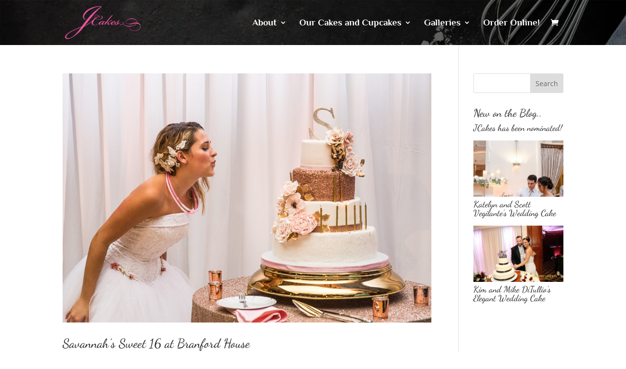

--- FILE ---
content_type: text/html; charset=UTF-8
request_url: https://www.jcakes.com/tag/barnberry-productions/
body_size: 19115
content:
<!DOCTYPE html>
<html lang="en-US">
<head>
	<meta charset="UTF-8" />
<meta http-equiv="X-UA-Compatible" content="IE=edge">
	<link rel="pingback" href="https://www.jcakes.com/xmlrpc.php" />

	<script type="text/javascript">
		document.documentElement.className = 'js';
	</script>

	<link rel="preconnect" href="https://fonts.gstatic.com" crossorigin /><meta name='robots' content='index, follow, max-image-preview:large, max-snippet:-1, max-video-preview:-1' />
<script>window._wca = window._wca || [];</script>
<script type="text/javascript">
			let jqueryParams=[],jQuery=function(r){return jqueryParams=[...jqueryParams,r],jQuery},$=function(r){return jqueryParams=[...jqueryParams,r],$};window.jQuery=jQuery,window.$=jQuery;let customHeadScripts=!1;jQuery.fn=jQuery.prototype={},$.fn=jQuery.prototype={},jQuery.noConflict=function(r){if(window.jQuery)return jQuery=window.jQuery,$=window.jQuery,customHeadScripts=!0,jQuery.noConflict},jQuery.ready=function(r){jqueryParams=[...jqueryParams,r]},$.ready=function(r){jqueryParams=[...jqueryParams,r]},jQuery.load=function(r){jqueryParams=[...jqueryParams,r]},$.load=function(r){jqueryParams=[...jqueryParams,r]},jQuery.fn.ready=function(r){jqueryParams=[...jqueryParams,r]},$.fn.ready=function(r){jqueryParams=[...jqueryParams,r]};</script>
	<!-- This site is optimized with the Yoast SEO plugin v26.6 - https://yoast.com/wordpress/plugins/seo/ -->
	<title>barnberry productions Archives - JCakes</title>
	<link rel="canonical" href="https://www.jcakes.com/tag/barnberry-productions/" />
	<meta property="og:locale" content="en_US" />
	<meta property="og:type" content="article" />
	<meta property="og:title" content="barnberry productions Archives - JCakes" />
	<meta property="og:url" content="https://www.jcakes.com/tag/barnberry-productions/" />
	<meta property="og:site_name" content="JCakes" />
	<meta name="twitter:card" content="summary_large_image" />
	<meta name="twitter:site" content="@jcakesct" />
	<script type="application/ld+json" class="yoast-schema-graph">{"@context":"https://schema.org","@graph":[{"@type":"CollectionPage","@id":"https://www.jcakes.com/tag/barnberry-productions/","url":"https://www.jcakes.com/tag/barnberry-productions/","name":"barnberry productions Archives - JCakes","isPartOf":{"@id":"https://www.jcakes.com/#website"},"primaryImageOfPage":{"@id":"https://www.jcakes.com/tag/barnberry-productions/#primaryimage"},"image":{"@id":"https://www.jcakes.com/tag/barnberry-productions/#primaryimage"},"thumbnailUrl":"https://www.jcakes.com/wp-content/uploads/2017/12/265_2017_08_04_Savannah16_3770.jpg","inLanguage":"en-US"},{"@type":"ImageObject","inLanguage":"en-US","@id":"https://www.jcakes.com/tag/barnberry-productions/#primaryimage","url":"https://www.jcakes.com/wp-content/uploads/2017/12/265_2017_08_04_Savannah16_3770.jpg","contentUrl":"https://www.jcakes.com/wp-content/uploads/2017/12/265_2017_08_04_Savannah16_3770.jpg","width":1000,"height":800},{"@type":"WebSite","@id":"https://www.jcakes.com/#website","url":"https://www.jcakes.com/","name":"JCakes","description":"Connecticut’s Best Bakery for Custom Cakes and Cupcakes for All Occasions","publisher":{"@id":"https://www.jcakes.com/#organization"},"potentialAction":[{"@type":"SearchAction","target":{"@type":"EntryPoint","urlTemplate":"https://www.jcakes.com/?s={search_term_string}"},"query-input":{"@type":"PropertyValueSpecification","valueRequired":true,"valueName":"search_term_string"}}],"inLanguage":"en-US"},{"@type":"Organization","@id":"https://www.jcakes.com/#organization","name":"JCakes LLC","url":"https://www.jcakes.com/","logo":{"@type":"ImageObject","inLanguage":"en-US","@id":"https://www.jcakes.com/#/schema/logo/image/","url":"https://www.jcakes.com/wp-content/uploads/job-manager-uploads/company_logo/2017/10/logo-pink-200.png","contentUrl":"https://www.jcakes.com/wp-content/uploads/job-manager-uploads/company_logo/2017/10/logo-pink-200.png","width":200,"height":86,"caption":"JCakes LLC"},"image":{"@id":"https://www.jcakes.com/#/schema/logo/image/"},"sameAs":["https://x.com/jcakesct"]}]}</script>
	<!-- / Yoast SEO plugin. -->


<link rel='dns-prefetch' href='//www.googletagmanager.com' />
<link rel='dns-prefetch' href='//www.jcakes.com' />
<link rel='dns-prefetch' href='//stats.wp.com' />
<link rel='dns-prefetch' href='//fonts.googleapis.com' />
<link rel="alternate" type="application/rss+xml" title="JCakes &raquo; Feed" href="https://www.jcakes.com/feed/" />
<link rel="alternate" type="application/rss+xml" title="JCakes &raquo; Comments Feed" href="https://www.jcakes.com/comments/feed/" />
<link rel="alternate" type="application/rss+xml" title="JCakes &raquo; barnberry productions Tag Feed" href="https://www.jcakes.com/tag/barnberry-productions/feed/" />
<meta content="JCakes v." name="generator"/><link rel='stylesheet' id='wp-block-library-css' href='https://www.jcakes.com/wp-includes/css/dist/block-library/style.min.css?ver=6.9' type='text/css' media='all' />
<style id='global-styles-inline-css' type='text/css'>
:root{--wp--preset--aspect-ratio--square: 1;--wp--preset--aspect-ratio--4-3: 4/3;--wp--preset--aspect-ratio--3-4: 3/4;--wp--preset--aspect-ratio--3-2: 3/2;--wp--preset--aspect-ratio--2-3: 2/3;--wp--preset--aspect-ratio--16-9: 16/9;--wp--preset--aspect-ratio--9-16: 9/16;--wp--preset--color--black: #000000;--wp--preset--color--cyan-bluish-gray: #abb8c3;--wp--preset--color--white: #ffffff;--wp--preset--color--pale-pink: #f78da7;--wp--preset--color--vivid-red: #cf2e2e;--wp--preset--color--luminous-vivid-orange: #ff6900;--wp--preset--color--luminous-vivid-amber: #fcb900;--wp--preset--color--light-green-cyan: #7bdcb5;--wp--preset--color--vivid-green-cyan: #00d084;--wp--preset--color--pale-cyan-blue: #8ed1fc;--wp--preset--color--vivid-cyan-blue: #0693e3;--wp--preset--color--vivid-purple: #9b51e0;--wp--preset--gradient--vivid-cyan-blue-to-vivid-purple: linear-gradient(135deg,rgb(6,147,227) 0%,rgb(155,81,224) 100%);--wp--preset--gradient--light-green-cyan-to-vivid-green-cyan: linear-gradient(135deg,rgb(122,220,180) 0%,rgb(0,208,130) 100%);--wp--preset--gradient--luminous-vivid-amber-to-luminous-vivid-orange: linear-gradient(135deg,rgb(252,185,0) 0%,rgb(255,105,0) 100%);--wp--preset--gradient--luminous-vivid-orange-to-vivid-red: linear-gradient(135deg,rgb(255,105,0) 0%,rgb(207,46,46) 100%);--wp--preset--gradient--very-light-gray-to-cyan-bluish-gray: linear-gradient(135deg,rgb(238,238,238) 0%,rgb(169,184,195) 100%);--wp--preset--gradient--cool-to-warm-spectrum: linear-gradient(135deg,rgb(74,234,220) 0%,rgb(151,120,209) 20%,rgb(207,42,186) 40%,rgb(238,44,130) 60%,rgb(251,105,98) 80%,rgb(254,248,76) 100%);--wp--preset--gradient--blush-light-purple: linear-gradient(135deg,rgb(255,206,236) 0%,rgb(152,150,240) 100%);--wp--preset--gradient--blush-bordeaux: linear-gradient(135deg,rgb(254,205,165) 0%,rgb(254,45,45) 50%,rgb(107,0,62) 100%);--wp--preset--gradient--luminous-dusk: linear-gradient(135deg,rgb(255,203,112) 0%,rgb(199,81,192) 50%,rgb(65,88,208) 100%);--wp--preset--gradient--pale-ocean: linear-gradient(135deg,rgb(255,245,203) 0%,rgb(182,227,212) 50%,rgb(51,167,181) 100%);--wp--preset--gradient--electric-grass: linear-gradient(135deg,rgb(202,248,128) 0%,rgb(113,206,126) 100%);--wp--preset--gradient--midnight: linear-gradient(135deg,rgb(2,3,129) 0%,rgb(40,116,252) 100%);--wp--preset--font-size--small: 13px;--wp--preset--font-size--medium: 20px;--wp--preset--font-size--large: 36px;--wp--preset--font-size--x-large: 42px;--wp--preset--spacing--20: 0.44rem;--wp--preset--spacing--30: 0.67rem;--wp--preset--spacing--40: 1rem;--wp--preset--spacing--50: 1.5rem;--wp--preset--spacing--60: 2.25rem;--wp--preset--spacing--70: 3.38rem;--wp--preset--spacing--80: 5.06rem;--wp--preset--shadow--natural: 6px 6px 9px rgba(0, 0, 0, 0.2);--wp--preset--shadow--deep: 12px 12px 50px rgba(0, 0, 0, 0.4);--wp--preset--shadow--sharp: 6px 6px 0px rgba(0, 0, 0, 0.2);--wp--preset--shadow--outlined: 6px 6px 0px -3px rgb(255, 255, 255), 6px 6px rgb(0, 0, 0);--wp--preset--shadow--crisp: 6px 6px 0px rgb(0, 0, 0);}:root { --wp--style--global--content-size: 823px;--wp--style--global--wide-size: 1080px; }:where(body) { margin: 0; }.wp-site-blocks > .alignleft { float: left; margin-right: 2em; }.wp-site-blocks > .alignright { float: right; margin-left: 2em; }.wp-site-blocks > .aligncenter { justify-content: center; margin-left: auto; margin-right: auto; }:where(.is-layout-flex){gap: 0.5em;}:where(.is-layout-grid){gap: 0.5em;}.is-layout-flow > .alignleft{float: left;margin-inline-start: 0;margin-inline-end: 2em;}.is-layout-flow > .alignright{float: right;margin-inline-start: 2em;margin-inline-end: 0;}.is-layout-flow > .aligncenter{margin-left: auto !important;margin-right: auto !important;}.is-layout-constrained > .alignleft{float: left;margin-inline-start: 0;margin-inline-end: 2em;}.is-layout-constrained > .alignright{float: right;margin-inline-start: 2em;margin-inline-end: 0;}.is-layout-constrained > .aligncenter{margin-left: auto !important;margin-right: auto !important;}.is-layout-constrained > :where(:not(.alignleft):not(.alignright):not(.alignfull)){max-width: var(--wp--style--global--content-size);margin-left: auto !important;margin-right: auto !important;}.is-layout-constrained > .alignwide{max-width: var(--wp--style--global--wide-size);}body .is-layout-flex{display: flex;}.is-layout-flex{flex-wrap: wrap;align-items: center;}.is-layout-flex > :is(*, div){margin: 0;}body .is-layout-grid{display: grid;}.is-layout-grid > :is(*, div){margin: 0;}body{padding-top: 0px;padding-right: 0px;padding-bottom: 0px;padding-left: 0px;}:root :where(.wp-element-button, .wp-block-button__link){background-color: #32373c;border-width: 0;color: #fff;font-family: inherit;font-size: inherit;font-style: inherit;font-weight: inherit;letter-spacing: inherit;line-height: inherit;padding-top: calc(0.667em + 2px);padding-right: calc(1.333em + 2px);padding-bottom: calc(0.667em + 2px);padding-left: calc(1.333em + 2px);text-decoration: none;text-transform: inherit;}.has-black-color{color: var(--wp--preset--color--black) !important;}.has-cyan-bluish-gray-color{color: var(--wp--preset--color--cyan-bluish-gray) !important;}.has-white-color{color: var(--wp--preset--color--white) !important;}.has-pale-pink-color{color: var(--wp--preset--color--pale-pink) !important;}.has-vivid-red-color{color: var(--wp--preset--color--vivid-red) !important;}.has-luminous-vivid-orange-color{color: var(--wp--preset--color--luminous-vivid-orange) !important;}.has-luminous-vivid-amber-color{color: var(--wp--preset--color--luminous-vivid-amber) !important;}.has-light-green-cyan-color{color: var(--wp--preset--color--light-green-cyan) !important;}.has-vivid-green-cyan-color{color: var(--wp--preset--color--vivid-green-cyan) !important;}.has-pale-cyan-blue-color{color: var(--wp--preset--color--pale-cyan-blue) !important;}.has-vivid-cyan-blue-color{color: var(--wp--preset--color--vivid-cyan-blue) !important;}.has-vivid-purple-color{color: var(--wp--preset--color--vivid-purple) !important;}.has-black-background-color{background-color: var(--wp--preset--color--black) !important;}.has-cyan-bluish-gray-background-color{background-color: var(--wp--preset--color--cyan-bluish-gray) !important;}.has-white-background-color{background-color: var(--wp--preset--color--white) !important;}.has-pale-pink-background-color{background-color: var(--wp--preset--color--pale-pink) !important;}.has-vivid-red-background-color{background-color: var(--wp--preset--color--vivid-red) !important;}.has-luminous-vivid-orange-background-color{background-color: var(--wp--preset--color--luminous-vivid-orange) !important;}.has-luminous-vivid-amber-background-color{background-color: var(--wp--preset--color--luminous-vivid-amber) !important;}.has-light-green-cyan-background-color{background-color: var(--wp--preset--color--light-green-cyan) !important;}.has-vivid-green-cyan-background-color{background-color: var(--wp--preset--color--vivid-green-cyan) !important;}.has-pale-cyan-blue-background-color{background-color: var(--wp--preset--color--pale-cyan-blue) !important;}.has-vivid-cyan-blue-background-color{background-color: var(--wp--preset--color--vivid-cyan-blue) !important;}.has-vivid-purple-background-color{background-color: var(--wp--preset--color--vivid-purple) !important;}.has-black-border-color{border-color: var(--wp--preset--color--black) !important;}.has-cyan-bluish-gray-border-color{border-color: var(--wp--preset--color--cyan-bluish-gray) !important;}.has-white-border-color{border-color: var(--wp--preset--color--white) !important;}.has-pale-pink-border-color{border-color: var(--wp--preset--color--pale-pink) !important;}.has-vivid-red-border-color{border-color: var(--wp--preset--color--vivid-red) !important;}.has-luminous-vivid-orange-border-color{border-color: var(--wp--preset--color--luminous-vivid-orange) !important;}.has-luminous-vivid-amber-border-color{border-color: var(--wp--preset--color--luminous-vivid-amber) !important;}.has-light-green-cyan-border-color{border-color: var(--wp--preset--color--light-green-cyan) !important;}.has-vivid-green-cyan-border-color{border-color: var(--wp--preset--color--vivid-green-cyan) !important;}.has-pale-cyan-blue-border-color{border-color: var(--wp--preset--color--pale-cyan-blue) !important;}.has-vivid-cyan-blue-border-color{border-color: var(--wp--preset--color--vivid-cyan-blue) !important;}.has-vivid-purple-border-color{border-color: var(--wp--preset--color--vivid-purple) !important;}.has-vivid-cyan-blue-to-vivid-purple-gradient-background{background: var(--wp--preset--gradient--vivid-cyan-blue-to-vivid-purple) !important;}.has-light-green-cyan-to-vivid-green-cyan-gradient-background{background: var(--wp--preset--gradient--light-green-cyan-to-vivid-green-cyan) !important;}.has-luminous-vivid-amber-to-luminous-vivid-orange-gradient-background{background: var(--wp--preset--gradient--luminous-vivid-amber-to-luminous-vivid-orange) !important;}.has-luminous-vivid-orange-to-vivid-red-gradient-background{background: var(--wp--preset--gradient--luminous-vivid-orange-to-vivid-red) !important;}.has-very-light-gray-to-cyan-bluish-gray-gradient-background{background: var(--wp--preset--gradient--very-light-gray-to-cyan-bluish-gray) !important;}.has-cool-to-warm-spectrum-gradient-background{background: var(--wp--preset--gradient--cool-to-warm-spectrum) !important;}.has-blush-light-purple-gradient-background{background: var(--wp--preset--gradient--blush-light-purple) !important;}.has-blush-bordeaux-gradient-background{background: var(--wp--preset--gradient--blush-bordeaux) !important;}.has-luminous-dusk-gradient-background{background: var(--wp--preset--gradient--luminous-dusk) !important;}.has-pale-ocean-gradient-background{background: var(--wp--preset--gradient--pale-ocean) !important;}.has-electric-grass-gradient-background{background: var(--wp--preset--gradient--electric-grass) !important;}.has-midnight-gradient-background{background: var(--wp--preset--gradient--midnight) !important;}.has-small-font-size{font-size: var(--wp--preset--font-size--small) !important;}.has-medium-font-size{font-size: var(--wp--preset--font-size--medium) !important;}.has-large-font-size{font-size: var(--wp--preset--font-size--large) !important;}.has-x-large-font-size{font-size: var(--wp--preset--font-size--x-large) !important;}
/*# sourceURL=global-styles-inline-css */
</style>

<link rel='stylesheet' id='product-category-control-date-time-css' href='https://www.jcakes.com/wp-content/plugins/product-category-control-date-time/public/css/product-category-control-date-time-public.css?ver=1.2.6.6' type='text/css' media='all' />
<link rel='stylesheet' id='woocommerce-layout-css' href='https://www.jcakes.com/wp-content/plugins/woocommerce/assets/css/woocommerce-layout.css?ver=10.4.3' type='text/css' media='all' />
<style id='woocommerce-layout-inline-css' type='text/css'>

	.infinite-scroll .woocommerce-pagination {
		display: none;
	}
/*# sourceURL=woocommerce-layout-inline-css */
</style>
<link rel='stylesheet' id='woocommerce-smallscreen-css' href='https://www.jcakes.com/wp-content/plugins/woocommerce/assets/css/woocommerce-smallscreen.css?ver=10.4.3' type='text/css' media='only screen and (max-width: 768px)' />
<link rel='stylesheet' id='woocommerce-general-css' href='https://www.jcakes.com/wp-content/plugins/woocommerce/assets/css/woocommerce.css?ver=10.4.3' type='text/css' media='all' />
<style id='woocommerce-inline-inline-css' type='text/css'>
.woocommerce form .form-row .required { visibility: visible; }
/*# sourceURL=woocommerce-inline-inline-css */
</style>
<link rel='stylesheet' id='wp-job-manager-job-listings-css' href='https://www.jcakes.com/wp-content/plugins/wp-job-manager/assets/dist/css/job-listings.css?ver=598383a28ac5f9f156e4' type='text/css' media='all' />
<link rel='stylesheet' id='et_monarch-css-css' href='https://www.jcakes.com/wp-content/plugins/monarch/css/style.css?ver=1.4.14' type='text/css' media='all' />
<link rel='stylesheet' id='et-gf-open-sans-css' href='https://fonts.googleapis.com/css?family=Open+Sans:400,700' type='text/css' media='all' />
<link rel='stylesheet' id='wc-bundle-style-css' href='https://www.jcakes.com/wp-content/plugins/woocommerce-product-bundles/assets/css/frontend/woocommerce.css?ver=6.7.2' type='text/css' media='all' />
<link rel='stylesheet' id='divi-style-parent-css' href='https://www.jcakes.com/wp-content/themes/Divi/style-static.min.css?ver=4.27.5' type='text/css' media='all' />
<link rel='stylesheet' id='divi-style-css' href='https://www.jcakes.com/wp-content/themes/jcakes-theme/style.css?ver=4.27.5' type='text/css' media='all' />
<link rel='stylesheet' id='DiviBars-main-css' href='https://www.jcakes.com/wp-content/plugins/divi-bars/assets/css/main.css?ver=1.9.3' type='text/css' media='all' />
<script type="text/javascript" id="woocommerce-google-analytics-integration-gtag-js-after">
/* <![CDATA[ */
/* Google Analytics for WooCommerce (gtag.js) */
					window.dataLayer = window.dataLayer || [];
					function gtag(){dataLayer.push(arguments);}
					// Set up default consent state.
					for ( const mode of [{"analytics_storage":"denied","ad_storage":"denied","ad_user_data":"denied","ad_personalization":"denied","region":["AT","BE","BG","HR","CY","CZ","DK","EE","FI","FR","DE","GR","HU","IS","IE","IT","LV","LI","LT","LU","MT","NL","NO","PL","PT","RO","SK","SI","ES","SE","GB","CH"]}] || [] ) {
						gtag( "consent", "default", { "wait_for_update": 500, ...mode } );
					}
					gtag("js", new Date());
					gtag("set", "developer_id.dOGY3NW", true);
					gtag("config", "G-32JKL3X6SZ", {"track_404":true,"allow_google_signals":false,"logged_in":false,"linker":{"domains":[],"allow_incoming":false},"custom_map":{"dimension1":"logged_in"}});
//# sourceURL=woocommerce-google-analytics-integration-gtag-js-after
/* ]]> */
</script>
<script type="text/javascript" src="https://www.jcakes.com/wp-includes/js/jquery/jquery.min.js?ver=3.7.1" id="jquery-core-js"></script>
<script type="text/javascript" src="https://www.jcakes.com/wp-includes/js/jquery/jquery-migrate.min.js?ver=3.4.1" id="jquery-migrate-js"></script>
<script type="text/javascript" id="jquery-js-after">
/* <![CDATA[ */
jqueryParams.length&&$.each(jqueryParams,function(e,r){if("function"==typeof r){var n=String(r);n.replace("$","jQuery");var a=new Function("return "+n)();$(document).ready(a)}});
//# sourceURL=jquery-js-after
/* ]]> */
</script>
<script type="text/javascript" src="https://www.jcakes.com/wp-content/plugins/product-category-control-date-time/public/js/product-category-control-date-time-public.js?ver=1.2.6.6" id="product-category-control-date-time-js"></script>
<script type="text/javascript" src="https://www.jcakes.com/wp-content/plugins/woocommerce/assets/js/jquery-blockui/jquery.blockUI.min.js?ver=2.7.0-wc.10.4.3" id="wc-jquery-blockui-js" defer="defer" data-wp-strategy="defer"></script>
<script type="text/javascript" id="wc-add-to-cart-js-extra">
/* <![CDATA[ */
var wc_add_to_cart_params = {"ajax_url":"/wp-admin/admin-ajax.php","wc_ajax_url":"/?wc-ajax=%%endpoint%%","i18n_view_cart":"View cart","cart_url":"https://www.jcakes.com/cart/","is_cart":"","cart_redirect_after_add":"no"};
//# sourceURL=wc-add-to-cart-js-extra
/* ]]> */
</script>
<script type="text/javascript" src="https://www.jcakes.com/wp-content/plugins/woocommerce/assets/js/frontend/add-to-cart.min.js?ver=10.4.3" id="wc-add-to-cart-js" defer="defer" data-wp-strategy="defer"></script>
<script type="text/javascript" src="https://www.jcakes.com/wp-content/plugins/woocommerce/assets/js/js-cookie/js.cookie.min.js?ver=2.1.4-wc.10.4.3" id="wc-js-cookie-js" defer="defer" data-wp-strategy="defer"></script>
<script type="text/javascript" id="woocommerce-js-extra">
/* <![CDATA[ */
var woocommerce_params = {"ajax_url":"/wp-admin/admin-ajax.php","wc_ajax_url":"/?wc-ajax=%%endpoint%%","i18n_password_show":"Show password","i18n_password_hide":"Hide password"};
//# sourceURL=woocommerce-js-extra
/* ]]> */
</script>
<script type="text/javascript" src="https://www.jcakes.com/wp-content/plugins/woocommerce/assets/js/frontend/woocommerce.min.js?ver=10.4.3" id="woocommerce-js" defer="defer" data-wp-strategy="defer"></script>
<script type="text/javascript" src="https://stats.wp.com/s-202604.js" id="woocommerce-analytics-js" defer="defer" data-wp-strategy="defer"></script>
<link rel="https://api.w.org/" href="https://www.jcakes.com/wp-json/" /><link rel="alternate" title="JSON" type="application/json" href="https://www.jcakes.com/wp-json/wp/v2/tags/686" /><link rel="EditURI" type="application/rsd+xml" title="RSD" href="https://www.jcakes.com/xmlrpc.php?rsd" />
<meta name="generator" content="WordPress 6.9" />
<meta name="generator" content="WooCommerce 10.4.3" />
<script>document.documentElement.className += " js";</script>
	<style>img#wpstats{display:none}</style>
		<style type="text/css" id="et-social-custom-css">
				 
			</style><meta name="viewport" content="width=device-width, initial-scale=1.0, maximum-scale=1.0, user-scalable=0" /><link rel="shortcut icon" href="https://www.jcakes.com/wp-content/uploads/2017/03/fav.png" />	<noscript><style>.woocommerce-product-gallery{ opacity: 1 !important; }</style></noscript>
			<script type="text/javascript">
		var ajax_url = 'https://www.jcakes.com/wp-admin/admin-ajax.php';
		</script>
		<link href="https://fonts.googleapis.com/css?family=Great+Vibes" rel="stylesheet"><style id="et-divi-customizer-global-cached-inline-styles">body,.et_pb_column_1_2 .et_quote_content blockquote cite,.et_pb_column_1_2 .et_link_content a.et_link_main_url,.et_pb_column_1_3 .et_quote_content blockquote cite,.et_pb_column_3_8 .et_quote_content blockquote cite,.et_pb_column_1_4 .et_quote_content blockquote cite,.et_pb_blog_grid .et_quote_content blockquote cite,.et_pb_column_1_3 .et_link_content a.et_link_main_url,.et_pb_column_3_8 .et_link_content a.et_link_main_url,.et_pb_column_1_4 .et_link_content a.et_link_main_url,.et_pb_blog_grid .et_link_content a.et_link_main_url,body .et_pb_bg_layout_light .et_pb_post p,body .et_pb_bg_layout_dark .et_pb_post p{font-size:14px}.et_pb_slide_content,.et_pb_best_value{font-size:15px}.woocommerce #respond input#submit,.woocommerce-page #respond input#submit,.woocommerce #content input.button,.woocommerce-page #content input.button,.woocommerce-message,.woocommerce-error,.woocommerce-info{background:#ea70ad!important}#et_search_icon:hover,.mobile_menu_bar:before,.mobile_menu_bar:after,.et_toggle_slide_menu:after,.et-social-icon a:hover,.et_pb_sum,.et_pb_pricing li a,.et_pb_pricing_table_button,.et_overlay:before,.entry-summary p.price ins,.woocommerce div.product span.price,.woocommerce-page div.product span.price,.woocommerce #content div.product span.price,.woocommerce-page #content div.product span.price,.woocommerce div.product p.price,.woocommerce-page div.product p.price,.woocommerce #content div.product p.price,.woocommerce-page #content div.product p.price,.et_pb_member_social_links a:hover,.woocommerce .star-rating span:before,.woocommerce-page .star-rating span:before,.et_pb_widget li a:hover,.et_pb_filterable_portfolio .et_pb_portfolio_filters li a.active,.et_pb_filterable_portfolio .et_pb_portofolio_pagination ul li a.active,.et_pb_gallery .et_pb_gallery_pagination ul li a.active,.wp-pagenavi span.current,.wp-pagenavi a:hover,.nav-single a,.tagged_as a,.posted_in a{color:#ea70ad}.et_pb_contact_submit,.et_password_protected_form .et_submit_button,.et_pb_bg_layout_light .et_pb_newsletter_button,.comment-reply-link,.form-submit .et_pb_button,.et_pb_bg_layout_light .et_pb_promo_button,.et_pb_bg_layout_light .et_pb_more_button,.woocommerce a.button.alt,.woocommerce-page a.button.alt,.woocommerce button.button.alt,.woocommerce button.button.alt.disabled,.woocommerce-page button.button.alt,.woocommerce-page button.button.alt.disabled,.woocommerce input.button.alt,.woocommerce-page input.button.alt,.woocommerce #respond input#submit.alt,.woocommerce-page #respond input#submit.alt,.woocommerce #content input.button.alt,.woocommerce-page #content input.button.alt,.woocommerce a.button,.woocommerce-page a.button,.woocommerce button.button,.woocommerce-page button.button,.woocommerce input.button,.woocommerce-page input.button,.et_pb_contact p input[type="checkbox"]:checked+label i:before,.et_pb_bg_layout_light.et_pb_module.et_pb_button{color:#ea70ad}.footer-widget h4{color:#ea70ad}.et-search-form,.nav li ul,.et_mobile_menu,.footer-widget li:before,.et_pb_pricing li:before,blockquote{border-color:#ea70ad}.et_pb_counter_amount,.et_pb_featured_table .et_pb_pricing_heading,.et_quote_content,.et_link_content,.et_audio_content,.et_pb_post_slider.et_pb_bg_layout_dark,.et_slide_in_menu_container,.et_pb_contact p input[type="radio"]:checked+label i:before{background-color:#ea70ad}a{color:#ea70ad}#main-header,#main-header .nav li ul,.et-search-form,#main-header .et_mobile_menu{background-color:rgba(122,122,122,0)}#main-header .nav li ul{background-color:rgba(51,51,51,0.96)}.et_secondary_nav_enabled #page-container #top-header{background-color:#ea70ad!important}#et-secondary-nav li ul{background-color:#ea70ad}.et_header_style_centered .mobile_nav .select_page,.et_header_style_split .mobile_nav .select_page,.et_nav_text_color_light #top-menu>li>a,.et_nav_text_color_dark #top-menu>li>a,#top-menu a,.et_mobile_menu li a,.et_nav_text_color_light .et_mobile_menu li a,.et_nav_text_color_dark .et_mobile_menu li a,#et_search_icon:before,.et_search_form_container input,span.et_close_search_field:after,#et-top-navigation .et-cart-info{color:#ffffff}.et_search_form_container input::-moz-placeholder{color:#ffffff}.et_search_form_container input::-webkit-input-placeholder{color:#ffffff}.et_search_form_container input:-ms-input-placeholder{color:#ffffff}#top-menu li a{font-size:19px}body.et_vertical_nav .container.et_search_form_container .et-search-form input{font-size:19px!important}#top-menu li.current-menu-ancestor>a,#top-menu li.current-menu-item>a,#top-menu li.current_page_item>a{color:#e99fc4}#footer-widgets .footer-widget a,#footer-widgets .footer-widget li a,#footer-widgets .footer-widget li a:hover{color:#ea70ad}#main-footer .footer-widget h4,#main-footer .widget_block h1,#main-footer .widget_block h2,#main-footer .widget_block h3,#main-footer .widget_block h4,#main-footer .widget_block h5,#main-footer .widget_block h6{color:#9b9b9b}.footer-widget li:before{border-color:#e99fc4}#et-footer-nav .bottom-nav li.current-menu-item a{color:rgba(25,6,11,0.55)}#main-header{box-shadow:none}@media only screen and (min-width:981px){#main-footer .footer-widget h4,#main-footer .widget_block h1,#main-footer .widget_block h2,#main-footer .widget_block h3,#main-footer .widget_block h4,#main-footer .widget_block h5,#main-footer .widget_block h6{font-size:22px}.et_header_style_left #et-top-navigation,.et_header_style_split #et-top-navigation{padding:39px 0 0 0}.et_header_style_left #et-top-navigation nav>ul>li>a,.et_header_style_split #et-top-navigation nav>ul>li>a{padding-bottom:39px}.et_header_style_split .centered-inline-logo-wrap{width:78px;margin:-78px 0}.et_header_style_split .centered-inline-logo-wrap #logo{max-height:78px}.et_pb_svg_logo.et_header_style_split .centered-inline-logo-wrap #logo{height:78px}.et_header_style_centered #top-menu>li>a{padding-bottom:14px}.et_header_style_slide #et-top-navigation,.et_header_style_fullscreen #et-top-navigation{padding:30px 0 30px 0!important}.et_header_style_centered #main-header .logo_container{height:78px}#logo{max-height:73%}.et_pb_svg_logo #logo{height:73%}.et_header_style_centered.et_hide_primary_logo #main-header:not(.et-fixed-header) .logo_container,.et_header_style_centered.et_hide_fixed_logo #main-header.et-fixed-header .logo_container{height:14.04px}.et_header_style_left .et-fixed-header #et-top-navigation,.et_header_style_split .et-fixed-header #et-top-navigation{padding:29px 0 0 0}.et_header_style_left .et-fixed-header #et-top-navigation nav>ul>li>a,.et_header_style_split .et-fixed-header #et-top-navigation nav>ul>li>a{padding-bottom:29px}.et_header_style_centered header#main-header.et-fixed-header .logo_container{height:58px}.et_header_style_split #main-header.et-fixed-header .centered-inline-logo-wrap{width:58px;margin:-58px 0}.et_header_style_split .et-fixed-header .centered-inline-logo-wrap #logo{max-height:58px}.et_pb_svg_logo.et_header_style_split .et-fixed-header .centered-inline-logo-wrap #logo{height:58px}.et_header_style_slide .et-fixed-header #et-top-navigation,.et_header_style_fullscreen .et-fixed-header #et-top-navigation{padding:20px 0 20px 0!important}.et_fixed_nav #page-container .et-fixed-header#top-header{background-color:#e99fc4!important}.et_fixed_nav #page-container .et-fixed-header#top-header #et-secondary-nav li ul{background-color:#e99fc4}.et-fixed-header#main-header,.et-fixed-header#main-header .nav li ul,.et-fixed-header .et-search-form{background-color:#f2f2f2}.et-fixed-header #top-menu a,.et-fixed-header #et_search_icon:before,.et-fixed-header #et_top_search .et-search-form input,.et-fixed-header .et_search_form_container input,.et-fixed-header .et_close_search_field:after,.et-fixed-header #et-top-navigation .et-cart-info{color:#232323!important}.et-fixed-header .et_search_form_container input::-moz-placeholder{color:#232323!important}.et-fixed-header .et_search_form_container input::-webkit-input-placeholder{color:#232323!important}.et-fixed-header .et_search_form_container input:-ms-input-placeholder{color:#232323!important}.et-fixed-header #top-menu li.current-menu-ancestor>a,.et-fixed-header #top-menu li.current-menu-item>a,.et-fixed-header #top-menu li.current_page_item>a{color:#e99fc4!important}}@media only screen and (min-width:1350px){.et_pb_row{padding:27px 0}.et_pb_section{padding:54px 0}.single.et_pb_pagebuilder_layout.et_full_width_page .et_post_meta_wrapper{padding-top:81px}.et_pb_fullwidth_section{padding:0}}	h1,h2,h3,h4,h5,h6{font-family:'Dancing Script',handwriting}body,input,textarea,select{font-family:'Open Sans',Helvetica,Arial,Lucida,sans-serif}#main-header,#et-top-navigation{font-family:'Philosopher',Helvetica,Arial,Lucida,sans-serif}.home .et_pb_fullwidth_header_0.et_pb_fullwidth_header .et_pb_fullwidth_header_subhead{text-shadow:1px 1px rgb(123,103,86);line-height:1.5em}.page .header-content-container h1,.category-galleries .header-content-container h1{text-shadow:2px 1px rgb(123,103,86)}.current-menu-item a,.current_page_parent a{text-shadow:1px 1px 2px #040103}ul#menu-side-menu .current-menu-item a{text-shadow:none;font-style:italic;font-weight:bolder}.et-fixed-header .current_page_parent a{text-shadow:none}.et-fixed-header .current-menu-item a{text-shadow:none}hr{border-color:#ea70ad;background-color:#fff;border-style:solid;margin-bottom:1em}.wp-pagenavi a,.wp-pagenavi span{font-size:1.5em!important}.page-id-3687 .header-content-container h1{background-color:transparent}h1{font-size:40px}.et_pb_blurb h4{font-size:1.5em;font-weight:bold}.et_pb_blog_grid h2{font-size:1.5em}.form-bg{background:#eee;padding:3em}#main-header .et_mobile_menu{background:rgba(51,51,51,0.96)!important}.job_filters .job_types li{list-style-type:none}.category-galleries-of-custom-jcakes p{margin:1.5em}.category-galleries-of-custom-jcakes .et_social_sidebar_networks{display:none!important}.category-menu-flavors .et_social_sidebar_networks{display:none!important}.single.category-blog #main-header{background-image:url('/wp-content/uploads/2016/10/background-whisk-1.jpg');background-size:cover}.single.category-blog .et-fixed-header #top-menu li a{color:#f2f2f2!important}body.divibar-active.et_transparent_nav.et_fixed_nav.category-galleries-of-custom-jcakes #et-main-area #main-content &gt;.container{padding-top:0!important}.single-product #main-header{background-image:url('/wp-content/uploads/2016/10/background-whisk-1.jpg');background-size:cover}.single-product .et-fixed-header #top-menu li a{color:#f2f2f2!important}.woocommerce-page #main-header{background-image:url('/wp-content/uploads/2016/10/background-whisk-1.jpg');background-size:cover}.woocommerce-page .et-fixed-header #top-menu li a{color:#f2f2f2!important}.page-id-8115 .et_pb_blurb:hover{border-color:#ea70ad}.wp-pagenavi a.page{color:#ea70ad}.wp-pagenavi span.current{font-style:italic}.archive #main-header,.error404 #main-header,.search-results #main-header{background-image:url('/wp-content/uploads/2016/10/background-whisk-1.jpg');background-size:cover}.archive .et-fixed-header #top-menu li a,.error404 .et-fixed-header #top-menu li a,.search-results .et-fixed-header #top-menu li a{color:#f2f2f2!important}#job-manager-job-dashboard table td,#job-manager-job-dashboard table th{padding:.5em 1em .5em .5em}.single-job_listing #main-header,.page-id-5731 #main-header,.page-id-5732 #main-header,.page-id-5730 #main-header{background-image:url('/wp-content/uploads/2016/10/background-whisk-1.jpg')!important;background-size:cover!important}.single-job_listing .et-fixed-header #top-menu li a,.page-id-5731 .et-fixed-header #top-menu li a,.page-id-5732 .et-fixed-header #top-menu li a,.page-id-5730 .et-fixed-header #top-menu li a{color:#f2f2f2!important}.single_job_listing .meta li{list-style:none}ul.job_listings li.job_listing a div.position h3{font-size:1.5em}.page-id-5731 #sidebar,.page-id-5732 #sidebar,.page-id-5730 #sidebar,.single-job_listing #sidebar,.single-job_listing .company{display:none!important}.job-manager-form select,.job-manager-form input{padding:.5em;border-radius:3px}.job-manager-form .fieldset-company_logo,.job-manager-form .fieldset-company_tagline,.job-manager-form .fieldset-company_twitter,.job-manager-form .fieldset-company_video{display:none}.job-manager-form .button{font-size:1em}h4.widgettitle{font-size:22px}.cupcakes-widget-butt{background:url(/wp-content/uploads/2016/10/cupcakes-on-stand.jpg) no-repeat;height:110px;border-radius:4px;transition:all 0.5s ease}.cupcakes-widget-butt:hover{opacity:.8}#footer-widgets .dpe-flexible-posts img{max-width:50px;float:left;margin-right:1em}#footeroptin{cursor:pointer}#footer-widgets .footer-widget li:before{border-width:0!important}#footer-widgets .et_pb_button:after{font-size:24px;color:#ea70ad}.footer-widget:nth-of-type(2){text-align:center}.footer-widget h4{text-align:center}#footer-widgets{padding-top:4%}.et_pb_gutters3 .footer-widget{margin-bottom:3.5%}.postsbycategory img{float:left;margin-right:.5em!important;border:1px solid #EEE}#footer-info a{color:#ea70ad;font-weight:normal}</style><link rel='stylesheet' id='wc-stripe-blocks-checkout-style-css' href='https://www.jcakes.com/wp-content/plugins/woocommerce-gateway-stripe/build/upe-blocks.css?ver=1e1661bb3db973deba05' type='text/css' media='all' />
<link rel='stylesheet' id='wc-blocks-style-css' href='https://www.jcakes.com/wp-content/plugins/woocommerce/assets/client/blocks/wc-blocks.css?ver=wc-10.4.3' type='text/css' media='all' />
<link rel='stylesheet' id='genericons-css' href='https://www.jcakes.com/wp-content/plugins/jetpack/_inc/genericons/genericons/genericons.css?ver=3.1' type='text/css' media='all' />
<link rel='stylesheet' id='jetpack_social_media_icons_widget-css' href='https://www.jcakes.com/wp-content/plugins/jetpack/modules/widgets/social-media-icons/style.css?ver=20150602' type='text/css' media='all' />
</head>
<body data-rsssl=1 class="archive tag tag-barnberry-productions tag-686 wp-custom-logo wp-theme-Divi wp-child-theme-jcakes-theme theme-Divi woocommerce-no-js et_monarch et_pb_button_helper_class et_transparent_nav et_fixed_nav et_show_nav et_primary_nav_dropdown_animation_fade et_secondary_nav_dropdown_animation_fade et_header_style_left et_pb_footer_columns3 et_cover_background et_pb_gutter osx et_pb_gutters3 et_smooth_scroll et_right_sidebar et_divi_theme jcakes et-db divibar-active">
<script type="text/javascript">var divibars_settings = {};</script><style id="et_divibars_customclosebtn_styles" type="text/css"></style><script type="text/javascript">var divibars_with_automatic_trigger = {'7798': '{"at_type":"divibar-timed","at_value":"2","at_onceperload":"1"}','7775': '{"at_type":"divibar-timed","at_value":"2","at_onceperload":"1"}',};</script>					<script type="text/javascript">
					var ajaxurl = "https://www.jcakes.com/wp-admin/admin-ajax.php"
					, diviAjaxUrl = 'https://www.jcakes.com/wp-content/plugins/divi-bars/includes/ajax-handler-wp.php';
					</script>
					<div id="sidebar-divibar" class="hiddenMainDiviBarsContainer"><div id="divi-divibars-container-7775" class="divibars-container divibar-nob"><div id="divibar-7775" class="divibars " style="display:none;"	data-bgcolor="#FFA500" data-fontcolor="#ffffff" data-scrolltop="" 	data-placement="top" data-pushpage="1" data-screenfixed="0"	data-cookie="1" data-ismobile="0" data-istablet="0"><div class="divibars-content-inner"><div class="divibars-body"><div class="et-l et-l--post">
			<div class="et_builder_inner_content et_pb_gutters3">
		<div class="et_pb_section et_pb_section_0-dib_7775 et_pb_with_background et_section_regular" >
				
				
				
				
				
				
				<div class="et_pb_row et_pb_row_1-dib_7775">
				<div class="et_pb_column et_pb_column_4_4 et_pb_column_2-dib_7775  et_pb_css_mix_blend_mode_passthrough et-last-child">
				
				
				
				
				<div class="et_pb_module et_pb_text et_pb_text_3-dib_7775  et_pb_text_align_left et_pb_bg_layout_light">
				
				
				
				
				<div class="et_pb_text_inner"><div>Welcome to JCakes!&nbsp; We are located in <strong>NORTH BRANFORD, CONNECTICUT</strong>. Please be aware appointments are required for all cake and cupcake consultations. We kindly ask for at least 14 days notice for all orders and all orders must be paid for in advance.&nbsp; Please place orders of any size as early as possible.&nbsp;</div></div>
			</div>
			</div>
				
				
				
				
			</div>
				
				
			</div>
		</div>
	</div>
	</div></div><div class="divibars-close-container"><button type="button" class="divibars-close divibar-customclose-btn-7775"><span class="">&times;</span></button></div></div></div></div>	<div id="page-container">

	
	
			<header id="main-header" data-height-onload="78">
			<div class="container clearfix et_menu_container">
							<div class="logo_container">
					<span class="logo_helper"></span>
					<a href="https://www.jcakes.com/">
						<img src="https://www.jcakes.com/wp-content/uploads/2016/11/logo-pink-200.png" width="200" height="86" alt="JCakes" id="logo" data-height-percentage="73" />
					</a>
				</div>
							<div id="et-top-navigation" data-height="78" data-fixed-height="58">
											<nav id="top-menu-nav">
						<ul id="top-menu" class="nav"><li id="menu-item-4362" class="menu-item menu-item-type-post_type menu-item-object-page menu-item-has-children menu-item-4362"><a href="https://www.jcakes.com/about-jcakes-bakery-north-branford-ct/">About</a>
<ul class="sub-menu">
	<li id="menu-item-4368" class="menu-item menu-item-type-post_type menu-item-object-page menu-item-4368"><a href="https://www.jcakes.com/jcakes-blog/">Blog</a></li>
	<li id="menu-item-4367" class="menu-item menu-item-type-post_type menu-item-object-page menu-item-4367"><a href="https://www.jcakes.com/about-jcakes-bakery-north-branford-ct/contact-us/">Contact Us</a></li>
	<li id="menu-item-5794" class="menu-item menu-item-type-post_type menu-item-object-page menu-item-5794"><a href="https://www.jcakes.com/jobs/">Jobs at JCakes</a></li>
	<li id="menu-item-5114" class="menu-item menu-item-type-post_type menu-item-object-page menu-item-5114"><a href="https://www.jcakes.com/about-jcakes-bakery-north-branford-ct/faqs-and-info/">FAQs and Info</a></li>
	<li id="menu-item-5418" class="menu-item menu-item-type-post_type menu-item-object-page menu-item-5418"><a href="https://www.jcakes.com/about-jcakes-bakery-north-branford-ct/jcakes-press-media/">Press and Media</a></li>
	<li id="menu-item-4366" class="menu-item menu-item-type-post_type menu-item-object-page menu-item-4366"><a href="https://www.jcakes.com/about-jcakes-bakery-north-branford-ct/preferred-wedding-vendors-in-ct/">Our Preferred Wedding Vendors in CT</a></li>
	<li id="menu-item-4364" class="menu-item menu-item-type-post_type menu-item-object-page menu-item-4364"><a href="https://www.jcakes.com/about-jcakes-bakery-north-branford-ct/instagram-jcakesct/">JCakes on Instagram – #JCakesCT</a></li>
</ul>
</li>
<li id="menu-item-8020" class="menu-item menu-item-type-custom menu-item-object-custom menu-item-has-children menu-item-8020"><a href="#">Our Cakes and Cupcakes</a>
<ul class="sub-menu">
	<li id="menu-item-4349" class="menu-item menu-item-type-post_type menu-item-object-page menu-item-4349"><a href="https://www.jcakes.com/our-menu/">Our Cake Menu</a></li>
	<li id="menu-item-4684" class="menu-item menu-item-type-post_type menu-item-object-page menu-item-4684"><a href="https://www.jcakes.com/jcakes-specialty-cupcakes-the-best-in-ct/">Cupcakes</a></li>
	<li id="menu-item-4347" class="menu-item menu-item-type-post_type menu-item-object-page menu-item-4347"><a href="https://www.jcakes.com/ct-wedding-cake-tastings/">Wedding Cakes</a></li>
</ul>
</li>
<li id="menu-item-4350" class="menu-item menu-item-type-post_type menu-item-object-page menu-item-has-children menu-item-4350"><a href="https://www.jcakes.com/galleries-of-jcakes-custom-cakes/">Galleries</a>
<ul class="sub-menu">
	<li id="menu-item-5011" class="menu-item menu-item-type-post_type menu-item-object-post menu-item-5011"><a href="https://www.jcakes.com/galleries-of-custom-jcakes/baby-showers/">Baby Showers</a></li>
	<li id="menu-item-5008" class="menu-item menu-item-type-post_type menu-item-object-post menu-item-5008"><a href="https://www.jcakes.com/galleries-of-custom-jcakes/birthdays/">Birthdays</a></li>
	<li id="menu-item-5009" class="menu-item menu-item-type-post_type menu-item-object-post menu-item-5009"><a href="https://www.jcakes.com/galleries-of-custom-jcakes/bridal-showers/">Bridal Showers</a></li>
	<li id="menu-item-5010" class="menu-item menu-item-type-post_type menu-item-object-post menu-item-5010"><a href="https://www.jcakes.com/galleries-of-custom-jcakes/childrens-cakes/">Children&#8217;s Cakes</a></li>
	<li id="menu-item-5041" class="menu-item menu-item-type-post_type menu-item-object-post menu-item-5041"><a href="https://www.jcakes.com/galleries-of-custom-jcakes/cupcakes/">Cupcakes</a></li>
	<li id="menu-item-5013" class="menu-item menu-item-type-post_type menu-item-object-post menu-item-5013"><a href="https://www.jcakes.com/galleries-of-custom-jcakes/grooms-cakes/">Grooms Cakes</a></li>
	<li id="menu-item-5007" class="menu-item menu-item-type-post_type menu-item-object-post menu-item-5007"><a href="https://www.jcakes.com/galleries-of-custom-jcakes/religious-celebrations/">Religious Celebrations</a></li>
	<li id="menu-item-5006" class="menu-item menu-item-type-post_type menu-item-object-post menu-item-5006"><a href="https://www.jcakes.com/galleries-of-custom-jcakes/special-occasions-and-holidays/">Special Occasions</a></li>
	<li id="menu-item-5012" class="menu-item menu-item-type-post_type menu-item-object-post menu-item-5012"><a href="https://www.jcakes.com/galleries-of-custom-jcakes/sweet-sixteen-and-quinceanera-cakes/">Sweet Sixteen and Quinceañera Cakes</a></li>
	<li id="menu-item-5005" class="menu-item menu-item-type-post_type menu-item-object-post menu-item-5005"><a href="https://www.jcakes.com/galleries-of-custom-jcakes/wedding-cakes/">Wedding Cakes</a></li>
</ul>
</li>
<li id="menu-item-8142" class="menu-item menu-item-type-post_type menu-item-object-page menu-item-8142"><a href="https://www.jcakes.com/online-ordering/">Order Online!</a></li>
</ul>						</nav>
					
					<a href="https://www.jcakes.com/cart/" class="et-cart-info">
				<span></span>
			</a>
					
					
					<div id="et_mobile_nav_menu">
				<div class="mobile_nav closed">
					<span class="select_page">Select Page</span>
					<span class="mobile_menu_bar mobile_menu_bar_toggle"></span>
				</div>
			</div>				</div> <!-- #et-top-navigation -->
			</div> <!-- .container -->
					</header> <!-- #main-header -->
			<div id="et-main-area">
	
<div id="main-content">
	<div class="container">
		<div id="content-area" class="clearfix">
			<div id="left-area">
		
					<article id="post-6021" class="et_pb_post post-6021 post type-post status-publish format-standard has-post-thumbnail hentry category-creations category-news-and-updates tag-barnberry-productions tag-birthday-cake tag-branford-house tag-cake tag-ccblct tag-fondant tag-funfetti tag-glitter tag-jcakes tag-jcakesct tag-perceptions-photography tag-sugar-flowers tag-sweet-sixteen">

											<a class="entry-featured-image-url" href="https://www.jcakes.com/news-and-updates/creations/savannahs-sweet-16-branford-house/">
								<img src="https://www.jcakes.com/wp-content/uploads/2017/12/265_2017_08_04_Savannah16_3770-1000x675.jpg" alt="Savannah&#8217;s Sweet 16 at Branford House" class="" width="1080" height="675" />							</a>
					
															<h2 class="entry-title"><a href="https://www.jcakes.com/news-and-updates/creations/savannahs-sweet-16-branford-house/">Savannah&#8217;s Sweet 16 at Branford House</a></h2>
					
					<p class="post-meta"><span class="published">Feb 22, 2018</span></p>Savannah&#8217;s sweet 16 was over-the-top, and we loved being a part of it! Branford House was the perfect venue to bring this fun concept to life, and this light and bright cake was the perfect contrast against the building&#8217;s dark walls. All four tiers...				
					</article>
						</div>

				<div id="sidebar">
		<div id="search-2" class="et_pb_widget widget_search"><form role="search" method="get" id="searchform" class="searchform" action="https://www.jcakes.com/">
				<div>
					<label class="screen-reader-text" for="s">Search for:</label>
					<input type="text" value="" name="s" id="s" />
					<input type="submit" id="searchsubmit" value="Search" />
				</div>
			</form></div><div id="dpe_fp_widget-2" class="et_pb_widget widget_dpe_fp_widget"><h4 class="widgettitle">New on the Blog.. </h4>	<ul class="dpe-flexible-posts">
			<li id="post-8702" class="post-8702 post type-post status-publish format-standard hentry category-jcakes-announcements tag-cake-contest tag-cakes tag-ct tag-ct-cupcakes tag-ct-cupcakes-branford tag-ctbakery tag-ctcakes tag-jcakes-contest tag-jcakesct tag-localsfirstct tag-north-branford tag-pho-cake tag-ramen-cake">
			<a href="https://www.jcakes.com/news-and-updates/jcakes-announcements/jcakes-has-been-nominated/">
								<h4 class="title">JCakes has been nominated!</h4>
			</a>
		</li>
			<li id="post-8186" class="post-8186 post type-post status-publish format-standard has-post-thumbnail hentry category-creations tag-buttercream tag-cakes tag-creative-concepts-by-lisa tag-ct tag-fresh-flowers tag-jcakesct tag-katie-slater-photography tag-three-tiered-cake tag-wedding tag-wedding-cakes">
			<a href="https://www.jcakes.com/news-and-updates/creations/katelyn-and-scott-vegilantes-wedding-cake/">
				<img width="400" height="250" src="https://www.jcakes.com/wp-content/uploads/2020/06/vegliante_dtc_181-400x250.jpg" class="attachment-et-pb-post-main-image size-et-pb-post-main-image wp-post-image" alt="" decoding="async" loading="lazy" />				<h4 class="title">Katelyn and Scott Vegilante&#8217;s Wedding Cake</h4>
			</a>
		</li>
			<li id="post-8178" class="post-8178 post type-post status-publish format-standard has-post-thumbnail hentry category-creations tag-cakes tag-creative-concepts-by-lisa tag-ct tag-jcakesct tag-three-tier-cake tag-wedding tag-wedding-cakes tag-woodwinds">
			<a href="https://www.jcakes.com/news-and-updates/creations/kim-and-mike-ditullio-wedding-cake/">
				<img width="400" height="250" src="https://www.jcakes.com/wp-content/uploads/2020/06/0718-400x250.jpg" class="attachment-et-pb-post-main-image size-et-pb-post-main-image wp-post-image" alt="" decoding="async" loading="lazy" />				<h4 class="title">Kim and Mike DiTullio&#8217;s Elegant Wedding Cake</h4>
			</a>
		</li>
		</ul><!-- .dpe-flexible-posts -->
</div>	</div>
		</div>
	</div>
</div>


	<span class="et_pb_scroll_top et-pb-icon"></span>


			<footer id="main-footer">
				
<div class="container">
	<div id="footer-widgets" class="clearfix">
		<div class="footer-widget"><div id="dpe_fp_widget-3" class="fwidget et_pb_widget widget_dpe_fp_widget"><h4 class="title">Recently on the blog..</h4>	<ul class="dpe-flexible-posts">
			<li id="post-8186" class="post-8186 post type-post status-publish format-standard has-post-thumbnail hentry category-creations tag-buttercream tag-cakes tag-creative-concepts-by-lisa tag-ct tag-fresh-flowers tag-jcakesct tag-katie-slater-photography tag-three-tiered-cake tag-wedding tag-wedding-cakes">
			<a href="https://www.jcakes.com/news-and-updates/creations/katelyn-and-scott-vegilantes-wedding-cake/">
				<img width="150" height="150" src="https://www.jcakes.com/wp-content/uploads/2020/06/vegliante_dtc_181-150x150.jpg" class="attachment-thumbnail size-thumbnail wp-post-image" alt="" decoding="async" loading="lazy" />				<div class="title">Katelyn and Scott Vegilante&#8217;s Wedding Cake</div>
			</a>
		</li>
		</ul><!-- .dpe-flexible-posts -->
</div></div><div class="footer-widget"><div id="text-8" class="fwidget et_pb_widget widget_text"><h4 class="title">Get the JCakes Newsletter</h4>			<div class="textwidget"><a id="footeroptin" class="et_pb_promo_button et_pb_button" style="font-size:14px">Subscribe Now!</a></div>
		</div></div><div class="footer-widget"><div id="wpcom_social_media_icons_widget-3" class="fwidget et_pb_widget widget_wpcom_social_media_icons_widget"><h4 class="title">Follow JCakes</h4><ul><li><a href="https://www.facebook.com/jcakesct/" class="genericon genericon-facebook" target="_blank"><span class="screen-reader-text">View jcakesct&#8217;s profile on Facebook</span></a></li><li><a href="https://twitter.com/jcakesct/" class="genericon genericon-twitter" target="_blank"><span class="screen-reader-text">View jcakesct&#8217;s profile on Twitter</span></a></li><li><a href="https://www.instagram.com/jcakesct/" class="genericon genericon-instagram" target="_blank"><span class="screen-reader-text">View jcakesct&#8217;s profile on Instagram</span></a></li><li><a href="https://www.pinterest.com/jcakesct/" class="genericon genericon-pinterest" target="_blank"><span class="screen-reader-text">View jcakesct&#8217;s profile on Pinterest</span></a></li><li><a href="https://plus.google.com/u/0/+jcakesct/" class="genericon genericon-googleplus" target="_blank"><span class="screen-reader-text">View jcakesct&#8217;s profile on Google+</span></a></li></ul></div></div>	</div>
</div>


		
				<div id="footer-bottom">
					<div class="container clearfix">

				<div id="footer-info">203.488.2800 | <a href="mailto:orders@j-cakes.com?subject=Web Inquiry">orders@j-cakes.com</a> </div> 
	<div style="float:right">©2026 JCakes <a target="_new" href="https://www.google.com/maps/place/JCakes/@41.3253656,-72.8237717,17z/data=!3m1!4b1!4m5!3m4!1s0x89e7d39e040321f9:0xcee76d9f1d03c13f!8m2!3d41.3253616!4d-72.821583?hl=en"><span class="et-pb-icon et-waypoint et_pb_animation_top et-animated" style="color: #ea70ad;font-size:16px"></span>   5 Foxon Road, North Branford, Connecticut 06471</a></div>
</div>	<!-- .container -->
				</div>
			</footer> <!-- #main-footer -->
		</div> <!-- #et-main-area -->


	</div> <!-- #page-container -->

	<script type="speculationrules">
{"prefetch":[{"source":"document","where":{"and":[{"href_matches":"/*"},{"not":{"href_matches":["/wp-*.php","/wp-admin/*","/wp-content/uploads/*","/wp-content/*","/wp-content/plugins/*","/wp-content/themes/jcakes-theme/*","/wp-content/themes/Divi/*","/*\\?(.+)"]}},{"not":{"selector_matches":"a[rel~=\"nofollow\"]"}},{"not":{"selector_matches":".no-prefetch, .no-prefetch a"}}]},"eagerness":"conservative"}]}
</script>
<div class="et_social_pin_images_outer">
					<div class="et_social_pinterest_window">
						<div class="et_social_modal_header"><h3>Pin It on Pinterest</h3><span class="et_social_close"></span></div>
						<div class="et_social_pin_images" data-permalink="https://www.jcakes.com/news-and-updates/creations/savannahs-sweet-16-branford-house/" data-title="Savannah&#8217;s Sweet 16 at Branford House" data-post_id="6021"></div>
					</div>
				</div><script id="mcjs">!function(c,h,i,m,p){m=c.createElement(h),p=c.getElementsByTagName(h)[0],m.async=1,m.src=i,p.parentNode.insertBefore(m,p)}(document,"script","https://chimpstatic.com/mcjs-connected/js/users/7056a9739c86f9b6f785f0103/05b4a5647be45ab5e3abeb9be.js");</script><style id="et-builder-googlefonts-inline">/* Original: https://fonts.googleapis.com/css?family=Dancing+Script:regular,500,600,700|Open+Sans:300,regular,500,600,700,800,300italic,italic,500italic,600italic,700italic,800italic|Philosopher:regular,italic,700,700italic&#038;subset=latin,latin-ext,vietnamese,cyrillic,cyrillic-ext,greek,greek-ext,hebrew&#038;display=swap *//* User Agent: Mozilla/5.0 (Unknown; Linux x86_64) AppleWebKit/538.1 (KHTML, like Gecko) Safari/538.1 Daum/4.1 */@font-face {font-family: 'Dancing Script';font-style: normal;font-weight: 400;font-display: swap;src: url(https://fonts.gstatic.com/s/dancingscript/v29/If2cXTr6YS-zF4S-kcSWSVi_sxjsohD9F50Ruu7BMSoHTQ.ttf) format('truetype');}@font-face {font-family: 'Dancing Script';font-style: normal;font-weight: 500;font-display: swap;src: url(https://fonts.gstatic.com/s/dancingscript/v29/If2cXTr6YS-zF4S-kcSWSVi_sxjsohD9F50Ruu7BAyoHTQ.ttf) format('truetype');}@font-face {font-family: 'Dancing Script';font-style: normal;font-weight: 600;font-display: swap;src: url(https://fonts.gstatic.com/s/dancingscript/v29/If2cXTr6YS-zF4S-kcSWSVi_sxjsohD9F50Ruu7B7y0HTQ.ttf) format('truetype');}@font-face {font-family: 'Dancing Script';font-style: normal;font-weight: 700;font-display: swap;src: url(https://fonts.gstatic.com/s/dancingscript/v29/If2cXTr6YS-zF4S-kcSWSVi_sxjsohD9F50Ruu7B1i0HTQ.ttf) format('truetype');}@font-face {font-family: 'Open Sans';font-style: italic;font-weight: 300;font-stretch: normal;font-display: swap;src: url(https://fonts.gstatic.com/s/opensans/v44/memQYaGs126MiZpBA-UFUIcVXSCEkx2cmqvXlWq8tWZ0Pw86hd0Rk5hkaVc.ttf) format('truetype');}@font-face {font-family: 'Open Sans';font-style: italic;font-weight: 400;font-stretch: normal;font-display: swap;src: url(https://fonts.gstatic.com/s/opensans/v44/memQYaGs126MiZpBA-UFUIcVXSCEkx2cmqvXlWq8tWZ0Pw86hd0Rk8ZkaVc.ttf) format('truetype');}@font-face {font-family: 'Open Sans';font-style: italic;font-weight: 500;font-stretch: normal;font-display: swap;src: url(https://fonts.gstatic.com/s/opensans/v44/memQYaGs126MiZpBA-UFUIcVXSCEkx2cmqvXlWq8tWZ0Pw86hd0Rk_RkaVc.ttf) format('truetype');}@font-face {font-family: 'Open Sans';font-style: italic;font-weight: 600;font-stretch: normal;font-display: swap;src: url(https://fonts.gstatic.com/s/opensans/v44/memQYaGs126MiZpBA-UFUIcVXSCEkx2cmqvXlWq8tWZ0Pw86hd0RkxhjaVc.ttf) format('truetype');}@font-face {font-family: 'Open Sans';font-style: italic;font-weight: 700;font-stretch: normal;font-display: swap;src: url(https://fonts.gstatic.com/s/opensans/v44/memQYaGs126MiZpBA-UFUIcVXSCEkx2cmqvXlWq8tWZ0Pw86hd0RkyFjaVc.ttf) format('truetype');}@font-face {font-family: 'Open Sans';font-style: italic;font-weight: 800;font-stretch: normal;font-display: swap;src: url(https://fonts.gstatic.com/s/opensans/v44/memQYaGs126MiZpBA-UFUIcVXSCEkx2cmqvXlWq8tWZ0Pw86hd0Rk0ZjaVc.ttf) format('truetype');}@font-face {font-family: 'Open Sans';font-style: normal;font-weight: 300;font-stretch: normal;font-display: swap;src: url(https://fonts.gstatic.com/s/opensans/v44/memSYaGs126MiZpBA-UvWbX2vVnXBbObj2OVZyOOSr4dVJWUgsiH0C4n.ttf) format('truetype');}@font-face {font-family: 'Open Sans';font-style: normal;font-weight: 400;font-stretch: normal;font-display: swap;src: url(https://fonts.gstatic.com/s/opensans/v44/memSYaGs126MiZpBA-UvWbX2vVnXBbObj2OVZyOOSr4dVJWUgsjZ0C4n.ttf) format('truetype');}@font-face {font-family: 'Open Sans';font-style: normal;font-weight: 500;font-stretch: normal;font-display: swap;src: url(https://fonts.gstatic.com/s/opensans/v44/memSYaGs126MiZpBA-UvWbX2vVnXBbObj2OVZyOOSr4dVJWUgsjr0C4n.ttf) format('truetype');}@font-face {font-family: 'Open Sans';font-style: normal;font-weight: 600;font-stretch: normal;font-display: swap;src: url(https://fonts.gstatic.com/s/opensans/v44/memSYaGs126MiZpBA-UvWbX2vVnXBbObj2OVZyOOSr4dVJWUgsgH1y4n.ttf) format('truetype');}@font-face {font-family: 'Open Sans';font-style: normal;font-weight: 700;font-stretch: normal;font-display: swap;src: url(https://fonts.gstatic.com/s/opensans/v44/memSYaGs126MiZpBA-UvWbX2vVnXBbObj2OVZyOOSr4dVJWUgsg-1y4n.ttf) format('truetype');}@font-face {font-family: 'Open Sans';font-style: normal;font-weight: 800;font-stretch: normal;font-display: swap;src: url(https://fonts.gstatic.com/s/opensans/v44/memSYaGs126MiZpBA-UvWbX2vVnXBbObj2OVZyOOSr4dVJWUgshZ1y4n.ttf) format('truetype');}@font-face {font-family: 'Philosopher';font-style: italic;font-weight: 400;font-display: swap;src: url(https://fonts.gstatic.com/s/philosopher/v21/vEFX2_5QCwIS4_Dhez5jcWBrT0g.ttf) format('truetype');}@font-face {font-family: 'Philosopher';font-style: italic;font-weight: 700;font-display: swap;src: url(https://fonts.gstatic.com/s/philosopher/v21/vEFK2_5QCwIS4_Dhez5jcWBrd_QZ8tI.ttf) format('truetype');}@font-face {font-family: 'Philosopher';font-style: normal;font-weight: 400;font-display: swap;src: url(https://fonts.gstatic.com/s/philosopher/v21/vEFV2_5QCwIS4_Dhez5jcVBp.ttf) format('truetype');}@font-face {font-family: 'Philosopher';font-style: normal;font-weight: 700;font-display: swap;src: url(https://fonts.gstatic.com/s/philosopher/v21/vEFI2_5QCwIS4_Dhez5jcWjVamgc.ttf) format('truetype');}/* User Agent: Mozilla/5.0 (Windows NT 6.1; WOW64; rv:27.0) Gecko/20100101 Firefox/27.0 */@font-face {font-family: 'Dancing Script';font-style: normal;font-weight: 400;font-display: swap;src: url(https://fonts.gstatic.com/l/font?kit=If2cXTr6YS-zF4S-kcSWSVi_sxjsohD9F50Ruu7BMSoHTg&skey=c89f400061e5d0a8&v=v29) format('woff');}@font-face {font-family: 'Dancing Script';font-style: normal;font-weight: 500;font-display: swap;src: url(https://fonts.gstatic.com/l/font?kit=If2cXTr6YS-zF4S-kcSWSVi_sxjsohD9F50Ruu7BAyoHTg&skey=c89f400061e5d0a8&v=v29) format('woff');}@font-face {font-family: 'Dancing Script';font-style: normal;font-weight: 600;font-display: swap;src: url(https://fonts.gstatic.com/l/font?kit=If2cXTr6YS-zF4S-kcSWSVi_sxjsohD9F50Ruu7B7y0HTg&skey=c89f400061e5d0a8&v=v29) format('woff');}@font-face {font-family: 'Dancing Script';font-style: normal;font-weight: 700;font-display: swap;src: url(https://fonts.gstatic.com/l/font?kit=If2cXTr6YS-zF4S-kcSWSVi_sxjsohD9F50Ruu7B1i0HTg&skey=c89f400061e5d0a8&v=v29) format('woff');}@font-face {font-family: 'Open Sans';font-style: italic;font-weight: 300;font-stretch: normal;font-display: swap;src: url(https://fonts.gstatic.com/l/font?kit=memQYaGs126MiZpBA-UFUIcVXSCEkx2cmqvXlWq8tWZ0Pw86hd0Rk5hkaVQ&skey=743457fe2cc29280&v=v44) format('woff');}@font-face {font-family: 'Open Sans';font-style: italic;font-weight: 400;font-stretch: normal;font-display: swap;src: url(https://fonts.gstatic.com/l/font?kit=memQYaGs126MiZpBA-UFUIcVXSCEkx2cmqvXlWq8tWZ0Pw86hd0Rk8ZkaVQ&skey=743457fe2cc29280&v=v44) format('woff');}@font-face {font-family: 'Open Sans';font-style: italic;font-weight: 500;font-stretch: normal;font-display: swap;src: url(https://fonts.gstatic.com/l/font?kit=memQYaGs126MiZpBA-UFUIcVXSCEkx2cmqvXlWq8tWZ0Pw86hd0Rk_RkaVQ&skey=743457fe2cc29280&v=v44) format('woff');}@font-face {font-family: 'Open Sans';font-style: italic;font-weight: 600;font-stretch: normal;font-display: swap;src: url(https://fonts.gstatic.com/l/font?kit=memQYaGs126MiZpBA-UFUIcVXSCEkx2cmqvXlWq8tWZ0Pw86hd0RkxhjaVQ&skey=743457fe2cc29280&v=v44) format('woff');}@font-face {font-family: 'Open Sans';font-style: italic;font-weight: 700;font-stretch: normal;font-display: swap;src: url(https://fonts.gstatic.com/l/font?kit=memQYaGs126MiZpBA-UFUIcVXSCEkx2cmqvXlWq8tWZ0Pw86hd0RkyFjaVQ&skey=743457fe2cc29280&v=v44) format('woff');}@font-face {font-family: 'Open Sans';font-style: italic;font-weight: 800;font-stretch: normal;font-display: swap;src: url(https://fonts.gstatic.com/l/font?kit=memQYaGs126MiZpBA-UFUIcVXSCEkx2cmqvXlWq8tWZ0Pw86hd0Rk0ZjaVQ&skey=743457fe2cc29280&v=v44) format('woff');}@font-face {font-family: 'Open Sans';font-style: normal;font-weight: 300;font-stretch: normal;font-display: swap;src: url(https://fonts.gstatic.com/l/font?kit=memSYaGs126MiZpBA-UvWbX2vVnXBbObj2OVZyOOSr4dVJWUgsiH0C4k&skey=62c1cbfccc78b4b2&v=v44) format('woff');}@font-face {font-family: 'Open Sans';font-style: normal;font-weight: 400;font-stretch: normal;font-display: swap;src: url(https://fonts.gstatic.com/l/font?kit=memSYaGs126MiZpBA-UvWbX2vVnXBbObj2OVZyOOSr4dVJWUgsjZ0C4k&skey=62c1cbfccc78b4b2&v=v44) format('woff');}@font-face {font-family: 'Open Sans';font-style: normal;font-weight: 500;font-stretch: normal;font-display: swap;src: url(https://fonts.gstatic.com/l/font?kit=memSYaGs126MiZpBA-UvWbX2vVnXBbObj2OVZyOOSr4dVJWUgsjr0C4k&skey=62c1cbfccc78b4b2&v=v44) format('woff');}@font-face {font-family: 'Open Sans';font-style: normal;font-weight: 600;font-stretch: normal;font-display: swap;src: url(https://fonts.gstatic.com/l/font?kit=memSYaGs126MiZpBA-UvWbX2vVnXBbObj2OVZyOOSr4dVJWUgsgH1y4k&skey=62c1cbfccc78b4b2&v=v44) format('woff');}@font-face {font-family: 'Open Sans';font-style: normal;font-weight: 700;font-stretch: normal;font-display: swap;src: url(https://fonts.gstatic.com/l/font?kit=memSYaGs126MiZpBA-UvWbX2vVnXBbObj2OVZyOOSr4dVJWUgsg-1y4k&skey=62c1cbfccc78b4b2&v=v44) format('woff');}@font-face {font-family: 'Open Sans';font-style: normal;font-weight: 800;font-stretch: normal;font-display: swap;src: url(https://fonts.gstatic.com/l/font?kit=memSYaGs126MiZpBA-UvWbX2vVnXBbObj2OVZyOOSr4dVJWUgshZ1y4k&skey=62c1cbfccc78b4b2&v=v44) format('woff');}@font-face {font-family: 'Philosopher';font-style: italic;font-weight: 400;font-display: swap;src: url(https://fonts.gstatic.com/l/font?kit=vEFX2_5QCwIS4_Dhez5jcWBrT0s&skey=dffa18171bbee2d1&v=v21) format('woff');}@font-face {font-family: 'Philosopher';font-style: italic;font-weight: 700;font-display: swap;src: url(https://fonts.gstatic.com/l/font?kit=vEFK2_5QCwIS4_Dhez5jcWBrd_QZ8tE&skey=57b4856315c9ffe2&v=v21) format('woff');}@font-face {font-family: 'Philosopher';font-style: normal;font-weight: 400;font-display: swap;src: url(https://fonts.gstatic.com/l/font?kit=vEFV2_5QCwIS4_Dhez5jcVBq&skey=da0a2147adba7eff&v=v21) format('woff');}@font-face {font-family: 'Philosopher';font-style: normal;font-weight: 700;font-display: swap;src: url(https://fonts.gstatic.com/l/font?kit=vEFI2_5QCwIS4_Dhez5jcWjVamgf&skey=cbdf56dd530768da&v=v21) format('woff');}/* User Agent: Mozilla/5.0 (Windows NT 6.3; rv:39.0) Gecko/20100101 Firefox/39.0 */@font-face {font-family: 'Dancing Script';font-style: normal;font-weight: 400;font-display: swap;src: url(https://fonts.gstatic.com/s/dancingscript/v29/If2cXTr6YS-zF4S-kcSWSVi_sxjsohD9F50Ruu7BMSoHSA.woff2) format('woff2');}@font-face {font-family: 'Dancing Script';font-style: normal;font-weight: 500;font-display: swap;src: url(https://fonts.gstatic.com/s/dancingscript/v29/If2cXTr6YS-zF4S-kcSWSVi_sxjsohD9F50Ruu7BAyoHSA.woff2) format('woff2');}@font-face {font-family: 'Dancing Script';font-style: normal;font-weight: 600;font-display: swap;src: url(https://fonts.gstatic.com/s/dancingscript/v29/If2cXTr6YS-zF4S-kcSWSVi_sxjsohD9F50Ruu7B7y0HSA.woff2) format('woff2');}@font-face {font-family: 'Dancing Script';font-style: normal;font-weight: 700;font-display: swap;src: url(https://fonts.gstatic.com/s/dancingscript/v29/If2cXTr6YS-zF4S-kcSWSVi_sxjsohD9F50Ruu7B1i0HSA.woff2) format('woff2');}@font-face {font-family: 'Open Sans';font-style: italic;font-weight: 300;font-stretch: normal;font-display: swap;src: url(https://fonts.gstatic.com/s/opensans/v44/memQYaGs126MiZpBA-UFUIcVXSCEkx2cmqvXlWq8tWZ0Pw86hd0Rk5hkaVI.woff2) format('woff2');}@font-face {font-family: 'Open Sans';font-style: italic;font-weight: 400;font-stretch: normal;font-display: swap;src: url(https://fonts.gstatic.com/s/opensans/v44/memQYaGs126MiZpBA-UFUIcVXSCEkx2cmqvXlWq8tWZ0Pw86hd0Rk8ZkaVI.woff2) format('woff2');}@font-face {font-family: 'Open Sans';font-style: italic;font-weight: 500;font-stretch: normal;font-display: swap;src: url(https://fonts.gstatic.com/s/opensans/v44/memQYaGs126MiZpBA-UFUIcVXSCEkx2cmqvXlWq8tWZ0Pw86hd0Rk_RkaVI.woff2) format('woff2');}@font-face {font-family: 'Open Sans';font-style: italic;font-weight: 600;font-stretch: normal;font-display: swap;src: url(https://fonts.gstatic.com/s/opensans/v44/memQYaGs126MiZpBA-UFUIcVXSCEkx2cmqvXlWq8tWZ0Pw86hd0RkxhjaVI.woff2) format('woff2');}@font-face {font-family: 'Open Sans';font-style: italic;font-weight: 700;font-stretch: normal;font-display: swap;src: url(https://fonts.gstatic.com/s/opensans/v44/memQYaGs126MiZpBA-UFUIcVXSCEkx2cmqvXlWq8tWZ0Pw86hd0RkyFjaVI.woff2) format('woff2');}@font-face {font-family: 'Open Sans';font-style: italic;font-weight: 800;font-stretch: normal;font-display: swap;src: url(https://fonts.gstatic.com/s/opensans/v44/memQYaGs126MiZpBA-UFUIcVXSCEkx2cmqvXlWq8tWZ0Pw86hd0Rk0ZjaVI.woff2) format('woff2');}@font-face {font-family: 'Open Sans';font-style: normal;font-weight: 300;font-stretch: normal;font-display: swap;src: url(https://fonts.gstatic.com/s/opensans/v44/memSYaGs126MiZpBA-UvWbX2vVnXBbObj2OVZyOOSr4dVJWUgsiH0C4i.woff2) format('woff2');}@font-face {font-family: 'Open Sans';font-style: normal;font-weight: 400;font-stretch: normal;font-display: swap;src: url(https://fonts.gstatic.com/s/opensans/v44/memSYaGs126MiZpBA-UvWbX2vVnXBbObj2OVZyOOSr4dVJWUgsjZ0C4i.woff2) format('woff2');}@font-face {font-family: 'Open Sans';font-style: normal;font-weight: 500;font-stretch: normal;font-display: swap;src: url(https://fonts.gstatic.com/s/opensans/v44/memSYaGs126MiZpBA-UvWbX2vVnXBbObj2OVZyOOSr4dVJWUgsjr0C4i.woff2) format('woff2');}@font-face {font-family: 'Open Sans';font-style: normal;font-weight: 600;font-stretch: normal;font-display: swap;src: url(https://fonts.gstatic.com/s/opensans/v44/memSYaGs126MiZpBA-UvWbX2vVnXBbObj2OVZyOOSr4dVJWUgsgH1y4i.woff2) format('woff2');}@font-face {font-family: 'Open Sans';font-style: normal;font-weight: 700;font-stretch: normal;font-display: swap;src: url(https://fonts.gstatic.com/s/opensans/v44/memSYaGs126MiZpBA-UvWbX2vVnXBbObj2OVZyOOSr4dVJWUgsg-1y4i.woff2) format('woff2');}@font-face {font-family: 'Open Sans';font-style: normal;font-weight: 800;font-stretch: normal;font-display: swap;src: url(https://fonts.gstatic.com/s/opensans/v44/memSYaGs126MiZpBA-UvWbX2vVnXBbObj2OVZyOOSr4dVJWUgshZ1y4i.woff2) format('woff2');}@font-face {font-family: 'Philosopher';font-style: italic;font-weight: 400;font-display: swap;src: url(https://fonts.gstatic.com/s/philosopher/v21/vEFX2_5QCwIS4_Dhez5jcWBrT00.woff2) format('woff2');}@font-face {font-family: 'Philosopher';font-style: italic;font-weight: 700;font-display: swap;src: url(https://fonts.gstatic.com/s/philosopher/v21/vEFK2_5QCwIS4_Dhez5jcWBrd_QZ8tc.woff2) format('woff2');}@font-face {font-family: 'Philosopher';font-style: normal;font-weight: 400;font-display: swap;src: url(https://fonts.gstatic.com/s/philosopher/v21/vEFV2_5QCwIS4_Dhez5jcVBs.woff2) format('woff2');}@font-face {font-family: 'Philosopher';font-style: normal;font-weight: 700;font-display: swap;src: url(https://fonts.gstatic.com/s/philosopher/v21/vEFI2_5QCwIS4_Dhez5jcWjVamgZ.woff2) format('woff2');}</style>	<script type='text/javascript'>
		(function () {
			var c = document.body.className;
			c = c.replace(/woocommerce-no-js/, 'woocommerce-js');
			document.body.className = c;
		})();
	</script>
	<!-- Google tag (gtag.js) -->
<script async src="https://www.googletagmanager.com/gtag/js?id=G-32JKL3X6SZ"></script>
<script>
  window.dataLayer = window.dataLayer || [];
  function gtag(){dataLayer.push(arguments);}
  gtag('js', new Date());

  gtag('config', 'G-32JKL3X6SZ');
</script><script type="text/javascript" src="https://www.googletagmanager.com/gtag/js?id=G-32JKL3X6SZ" id="google-tag-manager-js" data-wp-strategy="async"></script>
<script type="text/javascript" src="https://www.jcakes.com/wp-includes/js/dist/hooks.min.js?ver=dd5603f07f9220ed27f1" id="wp-hooks-js"></script>
<script type="text/javascript" src="https://www.jcakes.com/wp-includes/js/dist/i18n.min.js?ver=c26c3dc7bed366793375" id="wp-i18n-js"></script>
<script type="text/javascript" id="wp-i18n-js-after">
/* <![CDATA[ */
wp.i18n.setLocaleData( { 'text direction\u0004ltr': [ 'ltr' ] } );
//# sourceURL=wp-i18n-js-after
/* ]]> */
</script>
<script type="text/javascript" src="https://www.jcakes.com/wp-content/plugins/woocommerce-google-analytics-integration/assets/js/build/main.js?ver=ecfb1dac432d1af3fbe6" id="woocommerce-google-analytics-integration-js"></script>
<script type="text/javascript" src="https://www.jcakes.com/wp-content/plugins/monarch/js/idle-timer.min.js?ver=1.4.14" id="et_monarch-idle-js"></script>
<script type="text/javascript" id="et_monarch-custom-js-js-extra">
/* <![CDATA[ */
var monarchSettings = {"ajaxurl":"https://www.jcakes.com/wp-admin/admin-ajax.php","pageurl":"","stats_nonce":"2797bee9d8","share_counts":"39356f7b86","follow_counts":"b8b77466f2","total_counts":"8fb2e7bd15","media_single":"424d4c2294","media_total":"a40b466ab4","generate_all_window_nonce":"67ca2b69bf","no_img_message":"No images available for sharing on this page"};
//# sourceURL=et_monarch-custom-js-js-extra
/* ]]> */
</script>
<script type="text/javascript" src="https://www.jcakes.com/wp-content/plugins/monarch/js/custom.js?ver=1.4.14" id="et_monarch-custom-js-js"></script>
<script type="text/javascript" id="mailchimp-woocommerce-js-extra">
/* <![CDATA[ */
var mailchimp_public_data = {"site_url":"https://www.jcakes.com","ajax_url":"https://www.jcakes.com/wp-admin/admin-ajax.php","disable_carts":"","subscribers_only":"","language":"en","allowed_to_set_cookies":"1"};
//# sourceURL=mailchimp-woocommerce-js-extra
/* ]]> */
</script>
<script type="text/javascript" src="https://www.jcakes.com/wp-content/plugins/mailchimp-for-woocommerce/public/js/mailchimp-woocommerce-public.min.js?ver=5.5.1.07" id="mailchimp-woocommerce-js"></script>
<script type="text/javascript" id="divi-custom-script-js-extra">
/* <![CDATA[ */
var DIVI = {"item_count":"%d Item","items_count":"%d Items"};
var et_builder_utils_params = {"condition":{"diviTheme":true,"extraTheme":false},"scrollLocations":["app","top"],"builderScrollLocations":{"desktop":"app","tablet":"app","phone":"app"},"onloadScrollLocation":"app","builderType":"fe"};
var et_frontend_scripts = {"builderCssContainerPrefix":"#et-boc","builderCssLayoutPrefix":"#et-boc .et-l"};
var et_pb_custom = {"ajaxurl":"https://www.jcakes.com/wp-admin/admin-ajax.php","images_uri":"https://www.jcakes.com/wp-content/themes/Divi/images","builder_images_uri":"https://www.jcakes.com/wp-content/themes/Divi/includes/builder/images","et_frontend_nonce":"9c5db8be72","subscription_failed":"Please, check the fields below to make sure you entered the correct information.","et_ab_log_nonce":"97a8243cfd","fill_message":"Please, fill in the following fields:","contact_error_message":"Please, fix the following errors:","invalid":"Invalid email","captcha":"Captcha","prev":"Prev","previous":"Previous","next":"Next","wrong_captcha":"You entered the wrong number in captcha.","wrong_checkbox":"Checkbox","ignore_waypoints":"no","is_divi_theme_used":"1","widget_search_selector":".widget_search","ab_tests":[],"is_ab_testing_active":"","page_id":"6021","unique_test_id":"","ab_bounce_rate":"5","is_cache_plugin_active":"no","is_shortcode_tracking":"","tinymce_uri":"https://www.jcakes.com/wp-content/themes/Divi/includes/builder/frontend-builder/assets/vendors","accent_color":"#ea70ad","waypoints_options":[]};
var et_pb_box_shadow_elements = [];
//# sourceURL=divi-custom-script-js-extra
/* ]]> */
</script>
<script type="text/javascript" src="https://www.jcakes.com/wp-content/themes/Divi/js/scripts.min.js?ver=4.27.5" id="divi-custom-script-js"></script>
<script type="text/javascript" src="https://www.jcakes.com/wp-content/themes/Divi/js/smoothscroll.js?ver=4.27.5" id="smoothscroll-js"></script>
<script type="text/javascript" src="https://www.jcakes.com/wp-includes/js/dist/vendor/wp-polyfill.min.js?ver=3.15.0" id="wp-polyfill-js"></script>
<script type="text/javascript" src="https://www.jcakes.com/wp-content/plugins/jetpack/jetpack_vendor/automattic/woocommerce-analytics/build/woocommerce-analytics-client.js?minify=false&amp;ver=75adc3c1e2933e2c8c6a" id="woocommerce-analytics-client-js" defer="defer" data-wp-strategy="defer"></script>
<script type="text/javascript" src="https://www.jcakes.com/wp-content/themes/Divi/includes/builder/feature/dynamic-assets/assets/js/jquery.fitvids.js?ver=4.27.5" id="fitvids-js"></script>
<script type="text/javascript" src="https://www.jcakes.com/wp-includes/js/comment-reply.min.js?ver=6.9" id="comment-reply-js" async="async" data-wp-strategy="async" fetchpriority="low"></script>
<script type="text/javascript" src="https://www.jcakes.com/wp-content/themes/Divi/includes/builder/feature/dynamic-assets/assets/js/jquery.mobile.js?ver=4.27.5" id="jquery-mobile-js"></script>
<script type="text/javascript" src="https://www.jcakes.com/wp-content/themes/Divi/includes/builder/feature/dynamic-assets/assets/js/magnific-popup.js?ver=4.27.5" id="magnific-popup-js"></script>
<script type="text/javascript" src="https://www.jcakes.com/wp-content/themes/Divi/includes/builder/feature/dynamic-assets/assets/js/easypiechart.js?ver=4.27.5" id="easypiechart-js"></script>
<script type="text/javascript" src="https://www.jcakes.com/wp-content/themes/Divi/includes/builder/feature/dynamic-assets/assets/js/salvattore.js?ver=4.27.5" id="salvattore-js"></script>
<script type="text/javascript" src="https://www.jcakes.com/wp-content/plugins/woocommerce/assets/js/sourcebuster/sourcebuster.min.js?ver=10.4.3" id="sourcebuster-js-js"></script>
<script type="text/javascript" id="wc-order-attribution-js-extra">
/* <![CDATA[ */
var wc_order_attribution = {"params":{"lifetime":1.0e-5,"session":30,"base64":false,"ajaxurl":"https://www.jcakes.com/wp-admin/admin-ajax.php","prefix":"wc_order_attribution_","allowTracking":true},"fields":{"source_type":"current.typ","referrer":"current_add.rf","utm_campaign":"current.cmp","utm_source":"current.src","utm_medium":"current.mdm","utm_content":"current.cnt","utm_id":"current.id","utm_term":"current.trm","utm_source_platform":"current.plt","utm_creative_format":"current.fmt","utm_marketing_tactic":"current.tct","session_entry":"current_add.ep","session_start_time":"current_add.fd","session_pages":"session.pgs","session_count":"udata.vst","user_agent":"udata.uag"}};
//# sourceURL=wc-order-attribution-js-extra
/* ]]> */
</script>
<script type="text/javascript" src="https://www.jcakes.com/wp-content/plugins/woocommerce/assets/js/frontend/order-attribution.min.js?ver=10.4.3" id="wc-order-attribution-js"></script>
<script type="text/javascript" src="https://www.jcakes.com/wp-content/themes/Divi/core/admin/js/common.js?ver=4.27.5" id="et-core-common-js"></script>
<script type="text/javascript" id="jetpack-stats-js-before">
/* <![CDATA[ */
_stq = window._stq || [];
_stq.push([ "view", JSON.parse("{\"v\":\"ext\",\"blog\":\"112436159\",\"post\":\"0\",\"tz\":\"-5\",\"srv\":\"www.jcakes.com\",\"arch_tag\":\"barnberry-productions\",\"arch_results\":\"1\",\"j\":\"1:15.3.1\"}") ]);
_stq.push([ "clickTrackerInit", "112436159", "0" ]);
//# sourceURL=jetpack-stats-js-before
/* ]]> */
</script>
<script type="text/javascript" src="https://stats.wp.com/e-202604.js" id="jetpack-stats-js" defer="defer" data-wp-strategy="defer"></script>
<script type="text/javascript" src="https://www.jcakes.com/wp-content/plugins/divi-bars/assets/js/main.js?ver=1.9.3" id="DiviBars-main-js"></script>
<script type="text/javascript" src="https://www.jcakes.com/wp-content/plugins/divi-bars/assets/js/main.helper.js?ver=1.9.3" id="DiviBars-main-helper-js"></script>
<script type="text/javascript" src="https://www.jcakes.com/wp-content/plugins/divi-bars/assets/js/actual.min.js?ver=6.9" id="actual-js"></script>
<script type="text/javascript" src="https://www.jcakes.com/wp-content/plugins/divi-bars/assets/js/jquery.exitintent.min.js?ver=6.9" id="exit-intent-js"></script>
<script type="text/javascript" id="woocommerce-google-analytics-integration-data-js-after">
/* <![CDATA[ */
window.ga4w = { data: {"cart":{"items":[],"coupons":[],"totals":{"currency_code":"USD","total_price":0,"currency_minor_unit":2}}}, settings: {"tracker_function_name":"gtag","events":["purchase","add_to_cart","remove_from_cart","view_item_list","select_content","view_item","begin_checkout"],"identifier":"product_sku"} }; document.dispatchEvent(new Event("ga4w:ready"));
//# sourceURL=woocommerce-google-analytics-integration-data-js-after
/* ]]> */
</script>
<script type="text/javascript" id="et-builder-modules-script-motion-js-extra">
/* <![CDATA[ */
var et_pb_motion_elements = {"desktop":[],"tablet":[],"phone":[]};
//# sourceURL=et-builder-modules-script-motion-js-extra
/* ]]> */
</script>
<script type="text/javascript" src="https://www.jcakes.com/wp-content/themes/Divi/includes/builder/feature/dynamic-assets/assets/js/motion-effects.js?ver=4.27.5" id="et-builder-modules-script-motion-js"></script>
<script type="text/javascript" id="et-builder-modules-script-sticky-js-extra">
/* <![CDATA[ */
var et_pb_sticky_elements = [];
//# sourceURL=et-builder-modules-script-sticky-js-extra
/* ]]> */
</script>
<script type="text/javascript" src="https://www.jcakes.com/wp-content/themes/Divi/includes/builder/feature/dynamic-assets/assets/js/sticky-elements.js?ver=4.27.5" id="et-builder-modules-script-sticky-js"></script>
<style id="et-builder-module-design-deferred-6021-cached-inline-styles">.et-db #et-boc .et-l div.et_pb_section.et_pb_section_0-dib_7775{background-image:linear-gradient(97deg,#ea519c 0%,#6d045c 100%)!important}.et-db #et-boc .et-l .et_pb_section_0-dib_7775.et_pb_section{background-color:#7cda24!important}.et-db #et-boc .et-l .et_pb_text_3-dib_7775.et_pb_text{color:#ff9400!important}.et-db #et-boc .et-l .et_pb_text_3-dib_7775.et_pb_text a{color:#E09900!important}.et-db #et-boc .et-l .et_pb_text_3-dib_7775 a{font-size:21px}</style>		<script type="text/javascript">
			(function() {
				window.wcAnalytics = window.wcAnalytics || {};
				const wcAnalytics = window.wcAnalytics;

				// Set the assets URL for webpack to find the split assets.
				wcAnalytics.assets_url = 'https://www.jcakes.com/wp-content/plugins/jetpack/jetpack_vendor/automattic/woocommerce-analytics/src/../build/';

				// Set the REST API tracking endpoint URL.
				wcAnalytics.trackEndpoint = 'https://www.jcakes.com/wp-json/woocommerce-analytics/v1/track';

				// Set common properties for all events.
				wcAnalytics.commonProps = {"blog_id":112436159,"store_id":"bb439280-4ed4-427d-a584-714988ef0305","ui":null,"url":"https://www.jcakes.com","woo_version":"10.4.3","wp_version":"6.9","store_admin":0,"device":"desktop","store_currency":"USD","timezone":"America/New_York","is_guest":1};

				// Set the event queue.
				wcAnalytics.eventQueue = [];

				// Features.
				wcAnalytics.features = {
					ch: false,
					sessionTracking: false,
					proxy: false,
				};

				wcAnalytics.breadcrumbs = ["Posts tagged &ldquo;barnberry productions&rdquo;"];

				// Page context flags.
				wcAnalytics.pages = {
					isAccountPage: false,
					isCart: false,
				};
			})();
		</script>
		
</body>
</html>